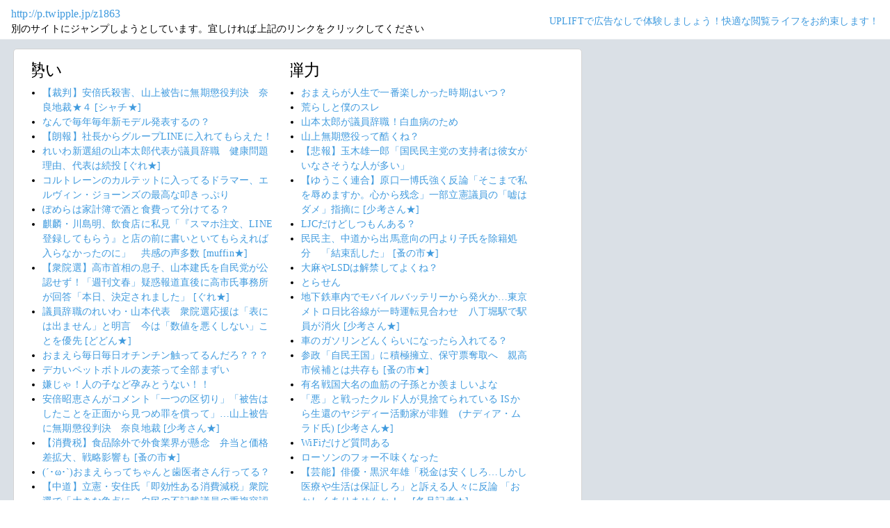

--- FILE ---
content_type: text/html; charset=shift_jis
request_url: https://jump.5ch.net/?p.twipple.jp/z1863
body_size: 6886
content:

 <!DOCTYPE html>
<html lang="ja">
<head>
<!--<script type="text/javascript" charset="UTF-8" src="//j.microad.net/js/compass.js" onload="new microadCompass.AdInitializer().initialize();" async></script>-->
<!-- Google tag (gtag.js) -->
<script async src="https://www.googletagmanager.com/gtag/js?id=G-7NQT8916KZ"></script>
<script>
  window.dataLayer = window.dataLayer || [];
  function gtag(){dataLayer.push(arguments);}
  gtag("js", new Date());

  gtag("config", "G-7NQT8916KZ");
</script>
<meta charset="shift_jis">
<META http-equiv=Content-Type content="text/html; charset=shift_jis">
<title>Jump@5ch</title>
<link rel="stylesheet" href="https://5ch.net/css/css/font-awesome.min.css">
<link href="https://5ch.net/vendor/bootstrap/css/bootstrap.min.css" rel="stylesheet">
<link href="https://5ch.net/css/5ch.css" rel="stylesheet">
<script src="https://cdn.browsiprod.com/bootstrap/bootstrap.js" id="browsi-tag" data-pubKey="loki" data-siteKey="gochannel" async></script>
<style>
    
    body {
        color: black !important;
        font-family: ArialMT, "Hiragino Kaku Gothic ProN", "繝偵Λ繧ｮ繝手ｧ偵ざ ProN W3" !important;
        letter-spacing: .01em;
        font-size: .9em;
    }

    #top-ads, #bottom-ads {
        background-color: #fff;
        margin: 20px;
    }

    @media (min-width: 1200px){
        .container {
          max-width: 97%;
          padding-right: 0;
          padding-left: 0;
        }

    }

    @media (min-width: 992px){
        .container {
            max-width: 97%;
        }

    }

    @media (max-width: 1111px) {


        #top-ads {
            margin-top: 60px;
        }  
    }

    @media (max-width: 991px) {
        .container {
            max-width: 97%;
        }



        #top-ads {
            margin-top: 65px;
        }  
      
    }

    @media (max-width: 840px) {


        #top-ads {
            margin-top: 70px;
        }  
    }

    @media screen and (max-width: 720px) {


        #top-ads {
            margin-top: 110px;
        }  
    }

    @media screen and (max-width: 600px) {


        .url-redirect, .warning-text{
            width: 83%!important;
            
        }    

        #top-ads {
            margin-top: 130px;
        }  
    }

    @media screen and (max-width: 480px) {


        .url-redirect, .warning-text{
            width: 83%!important;
            
        }


        #top-ads {
            margin-top: 140px;
        }

    }

    @media (min-width: 768px){
        .col-md-3 {
            max-width: unset;
        }
    }

    .url-redirect{
        font-size: 1.1em;
        word-wrap: break-word;
    }

    .warning-text{
        word-wrap: break-word;
    }

    .card-body {
      /*padding: 0;*/
      padding:.62rem .8rem
    }

    .card {
        /*background-color: unset!important;*/
        border: unset!important;
        height:700px;
        /*position: absolute;*/
    }

    .post-item-box ul, .threads ul {
        list-style: disc;
    }

    .post-item-box {
      padding: 0px 40px 20px 40px!important;
      display: flex;
    }

    .post-item-box .h4, .post-item-box h4 {
      font-size: 1.5rem;
      margin-left: -20px;
      margin-top: 30px;
    }

    div#stick-bottom-ads {
        position: fixed;
        width: 50%;
        bottom: 10px;
    } 


    footer#footer-area{
        border-top: 1px solid #dae0e6;
    }

    .footer-text{
        width:100%;text-align:center;color:green;
    }




</style>
</head>
<body class="ch5-body ">
    <nav class="navbar navbar-expand-lg navbar-dark bg-light fixed-top">
        <div class="container">

            <div class="">
                <div class="url-redirect">
                    <a rel="noopener noreferrer nofollow" href="http://p.twipple.jp/z1863">http://p.twipple.jp/z1863</a>
                </div>
                <div class="warning-text">
                    別のサイトにジャンプしようとしています。宜しければ上記のリンクをクリックしてください
                </div>
            </div>

            

            <div class="collapses navbar-collapses" id="navbarResponsive">
                
                <ul class="navbar-nav ml-auto">
                <li class="nav-item">
                    <div class="right_header_links">
                        <a href="https://uplift.5ch.net/" target="_blank">UPLIFTで広告なしで体験しましょう！快適な閲覧ライフをお約束します！</a>
                    </div>
                </li>
                </ul>
            </div>

        </div>
    </nav>


    



    <div id="main-content-box">
        <div class="container">
            <div class="row">

                <div class="col-lg-8">
                    <div class="post-item-box">
                            <div style='overflow-x:hidden;max-width:48%;float:left;margin-right: 35px;padding-left:15px;margin-top: -14px;margin-left: -14px;'><h4>勢い</h4><ul class="threads"><li class="thread"><a href="https://asahi.5ch.net/test/read.cgi/newsplus/1768981861/l50">【裁判】安倍氏殺害、山上被告に無期懲役判決　奈良地裁★４  [シャチ★]</a></li><li class="thread"><a href="https://mi.5ch.net/test/read.cgi/news4vip/1768986262/l50">なんで毎年毎年新モデル発表するの？ </a></li><li class="thread"><a href="https://mi.5ch.net/test/read.cgi/news4vip/1768986771/l50">【朗報】社長からグループLINEに入れてもらえた！ </a></li><li class="thread"><a href="https://asahi.5ch.net/test/read.cgi/newsplus/1768985558/l50">れいわ新選組の山本太郎代表が議員辞職　健康問題理由、代表は続投  [ぐれ★]</a></li><li class="thread"><a href="https://mi.5ch.net/test/read.cgi/news4vip/1768986164/l50">コルトレーンのカルテットに入ってるドラマー、エルヴィン・ジョーンズの最高な叩きっぷり </a></li><li class="thread"><a href="https://mi.5ch.net/test/read.cgi/news4vip/1768986401/l50">ぽめらは家計簿で酒と食費って分けてる？ </a></li><li class="thread"><a href="https://hayabusa9.5ch.net/test/read.cgi/mnewsplus/1768978813/l50">麒麟・川島明、飲食店に私見「『スマホ注文、LINE登録してもらう』と店の前に書いといてもらえれば入らなかったのに」　共感の声多数  [muffin★]</a></li><li class="thread"><a href="https://asahi.5ch.net/test/read.cgi/newsplus/1768985974/l50">【衆院選】高市首相の息子、山本建氏を自民党が公認せず！「週刊文春」疑惑報道直後に高市氏事務所が回答「本日、決定されました」  [ぐれ★]</a></li><li class="thread"><a href="https://asahi.5ch.net/test/read.cgi/newsplus/1768986647/l50">議員辞職のれいわ・山本代表　衆院選応援は「表には出ません」と明言　今は「数値を悪くしない」ことを優先  [どどん★]</a></li><li class="thread"><a href="https://mi.5ch.net/test/read.cgi/news4vip/1768986699/l50">おまえら毎日毎日オチンチン触ってるんだろ？？？ </a></li><li class="thread"><a href="https://mi.5ch.net/test/read.cgi/news4vip/1768986328/l50">デカいペットボトルの麦茶って全部まずい </a></li><li class="thread"><a href="https://mi.5ch.net/test/read.cgi/news4vip/1768986728/l50">嫌じゃ！人の子など孕みとうない！！ </a></li><li class="thread"><a href="https://asahi.5ch.net/test/read.cgi/newsplus/1768979448/l50">安倍昭恵さんがコメント「一つの区切り」「被告はしたことを正面から見つめ罪を償って」…山上被告に無期懲役判決　奈良地裁  [少考さん★]</a></li><li class="thread"><a href="https://asahi.5ch.net/test/read.cgi/newsplus/1768980917/l50">【消費税】食品除外で外食業界が懸念　弁当と価格差拡大、戦略影響も  [蚤の市★]</a></li><li class="thread"><a href="https://mi.5ch.net/test/read.cgi/news4vip/1768986308/l50">(´･ω･`)おまえらってちゃんと歯医者さん行ってる？ </a></li><li class="thread"><a href="https://asahi.5ch.net/test/read.cgi/newsplus/1768985992/l50">【中道】立憲・安住氏「即効性ある消費減税」衆院選で「大きな争点に」自民の不記載議員の重複容認に「政権支持率が高い影に隠れて」  [少考さん★]</a></li><li class="thread"><a href="https://mi.5ch.net/test/read.cgi/news4vip/1768986556/l50">お前ら『バカヤロー解散』しらねーの？ </a></li><li class="thread"><a href="https://mi.5ch.net/test/read.cgi/news4vip/1768986450/l50">メダリストってすげえ面白い面白い言われてるけど見た目ロリコンのアニメみたいじゃん </a></li><li class="thread"><a href="https://mi.5ch.net/test/read.cgi/news4vip/1768986639/l50">マンコをおもいっきり突かれてるときが一番気持ちいいんだが </a></li><li class="thread"><a href="https://asahi.5ch.net/test/read.cgi/newsplus/1768976455/l50">【愛媛】スーパーの入り口にダンプカーで突っ込む　暴力団・山口組系幹部ら２人を逮捕  [シャチ★]</a></li><li class="thread"><a href="https://asahi.5ch.net/test/read.cgi/newsplus/1768952316/l50">「食料品消費税ゼロ」どのくらい助かる？　レシートを見せてもらった　@アキダイ  [少考さん★]</a></li><li class="thread"><a href="https://mi.5ch.net/test/read.cgi/news4vip/1768986051/l50">安倍晋三殺して無期懲役なの？ </a></li><li class="thread"><a href="https://hayabusa9.5ch.net/test/read.cgi/mnewsplus/1768978424/l50">清原博弁護士　安倍元首相銃撃の山上徹也被告が「無期懲役」になった理由を解説　「生い立ちの部分は考慮せず厳しい刑を科しましたと」  [muffin★]</a></li><li class="thread"><a href="https://asahi.5ch.net/test/read.cgi/newsplus/1768983053/l50">Android向けランチャー「Nova Launcher」が華麗に復活するも、さっそく巨大広告が追加され物議  [少考さん★]</a></li><li class="thread"><a href="https://mi.5ch.net/test/read.cgi/news4vip/1768986467/l50">セルフレジであたふたしてると店員のおばちゃんがスッと来てピッピッとやってサッと去ってくよな </a></li><li class="thread"><a href="https://mi.5ch.net/test/read.cgi/news4vip/1768985947/l50">例えば俺が四肢切断されてから三枚卸にされて、その後に八つ裂きにされたとするじゃん？ </a></li><li class="thread"><a href="https://mi.5ch.net/test/read.cgi/news4vip/1768986648/l50">応募ハガキの懸賞ってどうやって当選を決めてるの？ </a></li><li class="thread"><a href="https://asahi.5ch.net/test/read.cgi/newsplus/1768954534/l50">ソニーの「テレビ事業分離」に見える極めて合理的な思惑、日の丸家電は“生き残り策”のお手本にせよ 　(長内 厚氏)  [少考さん★]</a></li><li class="thread"><a href="https://mi.5ch.net/test/read.cgi/news4vip/1768985907/l50">OLってなんの略？ </a></li><li class="thread"><a href="https://asahi.5ch.net/test/read.cgi/newsplus/1768962705/l50">【茨城】水戸ネイリスト女性殺害事件で被害者の知人の男を殺人容疑で逮捕  [ぐれ★]</a></li><li class="thread"><a href="https://mi.5ch.net/test/read.cgi/news4vip/1768986646/l50">パクチーは食えたものじゃない </a></li><li class="thread"><a href="https://mi.5ch.net/test/read.cgi/news4vip/1768985093/l50">身分証なしでスマホ手に入れる方法 </a></li><li class="thread"><a href="https://asahi.5ch.net/test/read.cgi/newsplus/1768975134/l50">【中革連】波紋広がる安住氏の辺野古発言、立憲民主主党・沖縄県連が抗議　「沖縄県民を侮辱」  [nita★]</a></li><li class="thread"><a href="https://asahi.5ch.net/test/read.cgi/newsplus/1768948948/l50">「衆院解散」高市首相の説明に「納得しない」が大半　一方で「中道」への期待は…＜あなた発アンケート＞  [蚤の市★]</a></li><li class="thread"><a href="https://mi.5ch.net/test/read.cgi/news4vip/1768985934/l50">まーーーたパチンコ遠隔操作されてる </a></li><li class="thread"><a href="https://hayabusa9.5ch.net/test/read.cgi/mnewsplus/1768966117/l50">【サッカー】ドイツでＷ杯ボイコット論浮上　グリーンランド巡り米国に反発  [征夷大将軍★]</a></li><li class="thread"><a href="https://mi.5ch.net/test/read.cgi/news4vip/1768986031/l50">スマホ買い替えたいんだがオススメのAndroidスマホ教えて </a></li><li class="thread"><a href="https://mi.5ch.net/test/read.cgi/news4vip/1768979046/l50">荒らしと僕のスレ </a></li><li class="thread"><a href="https://hayabusa9.5ch.net/test/read.cgi/mnewsplus/1768978183/l50">漫画家・高橋留美子のオフショット＆『犬夜叉』色紙にネット衝撃「うわあああああ！」「生で見たい」  [muffin★]</a></li><li class="thread"><a href="https://mi.5ch.net/test/read.cgi/news4vip/1768980919/l50">山上無期懲役って酷くね？ </a></li><li class="thread"><a href="https://tanuki.5ch.net/test/read.cgi/livebase/1768955279/l50">とらせん </a></li></ul></div><div style='overflow-x:hidden;max-width:48%;float:left;margin-right: 35px;padding-left:15px;margin-top: -14px;margin-left: -14px;'><h4>弾力</h4><ul class="threads"><li class="thread"><a href="https://mi.5ch.net/test/read.cgi/news4vip/1768985390/l50">おまえらが人生で一番楽しかった時期はいつ？ </a></li><li class="thread"><a href="https://mi.5ch.net/test/read.cgi/news4vip/1768979046/l50">荒らしと僕のスレ </a></li><li class="thread"><a href="https://mi.5ch.net/test/read.cgi/news4vip/1768983251/l50">山本太郎が議員辞職！白血病のため </a></li><li class="thread"><a href="https://mi.5ch.net/test/read.cgi/news4vip/1768980919/l50">山上無期懲役って酷くね？ </a></li><li class="thread"><a href="https://mi.5ch.net/test/read.cgi/news4vip/1768985849/l50">【悲報】玉木雄一郎「国民民主党の支持者は彼女がいなさそうな人が多い」 </a></li><li class="thread"><a href="https://asahi.5ch.net/test/read.cgi/newsplus/1768948444/l50">【ゆうこく連合】原口一博氏強く反論「そこまで私を辱めますか。心から残念」一部立憲議員の「嘘はダメ」指摘に  [少考さん★]</a></li><li class="thread"><a href="https://mi.5ch.net/test/read.cgi/news4vip/1768971720/l50">LJCだけどしつもんある？ </a></li><li class="thread"><a href="https://asahi.5ch.net/test/read.cgi/newsplus/1768970061/l50">民民主、中道から出馬意向の円より子氏を除籍処分　「結束乱した」  [蚤の市★]</a></li><li class="thread"><a href="https://mi.5ch.net/test/read.cgi/news4vip/1768985709/l50">大麻やLSDは解禁してよくね？ </a></li><li class="thread"><a href="https://tanuki.5ch.net/test/read.cgi/livebase/1768955279/l50">とらせん </a></li><li class="thread"><a href="https://asahi.5ch.net/test/read.cgi/newsplus/1768962063/l50">地下鉄車内でモバイルバッテリーから発火か…東京メトロ日比谷線が一時運転見合わせ　八丁堀駅で駅員が消火  [少考さん★]</a></li><li class="thread"><a href="https://mi.5ch.net/test/read.cgi/news4vip/1768983888/l50">車のガソリンどんくらいになったら入れてる？ </a></li><li class="thread"><a href="https://asahi.5ch.net/test/read.cgi/newsplus/1768950550/l50">参政「自民王国」に積極擁立、保守票奪取へ　親高市候補とは共存も  [蚤の市★]</a></li><li class="thread"><a href="https://mi.5ch.net/test/read.cgi/news4vip/1768985379/l50">有名戦国大名の血筋の子孫とか羨ましいよな </a></li><li class="thread"><a href="https://asahi.5ch.net/test/read.cgi/newsplus/1768973321/l50">「悪」と戦ったクルド人が見捨てられている ISから生還のヤジディー活動家が非難　(ナディア・ムラド氏)  [少考さん★]</a></li><li class="thread"><a href="https://mi.5ch.net/test/read.cgi/news4vip/1768985895/l50">WiFiだけど質問ある </a></li><li class="thread"><a href="https://mi.5ch.net/test/read.cgi/news4vip/1768985805/l50">ローソンのフォー不味くなった </a></li><li class="thread"><a href="https://hayabusa9.5ch.net/test/read.cgi/mnewsplus/1768928357/l50">【芸能】俳優・黒沢年雄「税金は安くしろ…しかし医療や生活は保証しろ」と訴える人々に反論  「おかしくありませんか！」  [冬月記者★]</a></li><li class="thread"><a href="https://hayabusa9.5ch.net/test/read.cgi/mnewsplus/1768926420/l50">あぼーん</a></li><li class="thread"><a href="https://hayabusa9.5ch.net/test/read.cgi/mnewsplus/1768902065/l50">「見下しすぎでしょ」女性YouTuber インド旅動画の“不謹慎サムネ”に批判続出…「世界一汚い国」と揶揄も  [阿弥陀ヶ峰★]</a></li><li class="thread"><a href="https://asahi.5ch.net/test/read.cgi/newsplus/1768949402/l50">中道改革連合、「公明」比例上位へ調整…「バーター協力」成否が焦点  [蚤の市★]</a></li><li class="thread"><a href="https://mi.5ch.net/test/read.cgi/news4vip/1768985574/l50">ドえっちロボアニメｗｗｗｗｗｗｗｗｗｗｗｗｗｗ </a></li><li class="thread"><a href="https://mi.5ch.net/test/read.cgi/news4vip/1768986299/l50">今さらだけど生きるって大変だな </a></li><li class="thread"><a href="https://hayabusa9.5ch.net/test/read.cgi/mnewsplus/1768959233/l50">６９歳・田代まさしさん「軽い脳梗塞」が判明…「脳の萎縮もみられ…」ＭＲＩ検査結果を報告  [少考さん★]</a></li><li class="thread"><a href="https://mi.5ch.net/test/read.cgi/news4vip/1768961708/l50">アラサーこどおばとお話しよ( ´･ω･`) </a></li><li class="thread"><a href="https://mi.5ch.net/test/read.cgi/news4vip/1768977034/l50">生成AIで生成された絵と動画には生成AIマークを入れるべき </a></li><li class="thread"><a href="https://mi.5ch.net/test/read.cgi/news4vip/1768985827/l50">八時ちょうどの </a></li><li class="thread"><a href="https://mi.5ch.net/test/read.cgi/news4vip/1768948508/l50">VIPでウマ娘 </a></li><li class="thread"><a href="https://hayabusa9.5ch.net/test/read.cgi/mnewsplus/1768949101/l50">【イルカ】《地味顔の女子が売れるはずない》 初恋相手の夫に「私を全部あげる」と告げ、周囲の批判乗り越えたデビュー秘話  [湛然★]</a></li><li class="thread"><a href="https://mi.5ch.net/test/read.cgi/news4vip/1768985014/l50">反社が絶対乗らない車 </a></li><li class="thread"><a href="https://mi.5ch.net/test/read.cgi/news4vip/1768983905/l50">今更エルデンリングやったけどクソゲーじゃんこれ </a></li><li class="thread"><a href="https://hayabusa9.5ch.net/test/read.cgi/mnewsplus/1768865330/l50">【芸能】詐欺師、インチキ占い師…　細木数子の黒塗りの人生をドラマ化！　戸田恵梨香が主演『地獄に堕ちるわよ』  予告映像を公開  [冬月記者★]</a></li><li class="thread"><a href="https://hayabusa9.5ch.net/test/read.cgi/mnewsplus/1768953154/l50">高知東生「某女優さんの薬物問題の件」にコメント  [少考さん★]</a></li><li class="thread"><a href="https://mi.5ch.net/test/read.cgi/news4vip/1768970903/l50">たかねーちゃんおめやいねアイドルマスターミリオンライブシアターデイズアイマスミリマスグリマスミリシタスレ </a></li><li class="thread"><a href="https://asahi.5ch.net/test/read.cgi/newsplus/1768934674/l50">今年の日本は“震災の年”の可能性─「南海トラフ巨大地震」＆「首都直下地震」の危機は確実に迫っている  [デビルゾア★]</a></li><li class="thread"><a href="https://asahi.5ch.net/test/read.cgi/newsplus/1768948742/l50">【高市解散】玉木代表が抗議Ｘ「首相周辺から出される偽りの情報を垂れ流し、やめて」　高市解散の原因が国民民主説を否定  [ぐれ★]</a></li><li class="thread"><a href="https://mi.5ch.net/test/read.cgi/news4vip/1768984025/l50">女ってセックスの時本当に「おまんこ壊れちゃう」って言うの？ </a></li><li class="thread"><a href="https://hayabusa9.5ch.net/test/read.cgi/mnewsplus/1768951089/l50">【魁!!男塾】「蝙翔鬼、死す」　YouTube配信開始！  [湛然★]</a></li><li class="thread"><a href="https://hayabusa9.5ch.net/test/read.cgi/mnewsplus/1768892422/l50">中川翔子「xが無理になってきた」  [ひかり★]</a></li><li class="thread"><a href="https://hayabusa9.5ch.net/test/read.cgi/mnewsplus/1768964128/l50">山村奈良県議が告訴/無所属へずまりゅう奈良市議らが付きまとい…と主張  [少考さん★]</a></li><li class="thread"><a href="https://hayabusa9.5ch.net/test/read.cgi/mnewsplus/1768951382/l50">【芸能】長嶋一茂　ハワイの「ブラックリストに入ってる」告白　入国審査→拘束→四つん這いで…衝撃事件明かす  [冬月記者★]</a></li></ul></div>
                     </div>
                </div>

                

            </div>
        </div>
    </div>


    

    

    <footer class="py-5 bg-light" id="footer-area">
        <div class="container">
            <p class="m-0 text-center text-dark content">
                <div class="footer-text"><strong>Cipher Simian ★</strong></div>
            </p>
        </div>
    </footer>

    <script src="https://5ch.net/vendor/jquery/jquery.min.js"></script>
    <script src="https://5ch.net/vendor/bootstrap/js/bootstrap.bundle.min.js"></script>

<!--<script type="text/javascript" charset="UTF-8" src="//j.microad.net/js/compass.js" onload="new microadCompass.AdInitializer().initialize();"></script>-->
<script defer src="https://static.cloudflareinsights.com/beacon.min.js/vcd15cbe7772f49c399c6a5babf22c1241717689176015" integrity="sha512-ZpsOmlRQV6y907TI0dKBHq9Md29nnaEIPlkf84rnaERnq6zvWvPUqr2ft8M1aS28oN72PdrCzSjY4U6VaAw1EQ==" data-cf-beacon='{"version":"2024.11.0","token":"e4c5c0d5c04c433485715e1034f8da46","r":1,"server_timing":{"name":{"cfCacheStatus":true,"cfEdge":true,"cfExtPri":true,"cfL4":true,"cfOrigin":true,"cfSpeedBrain":true},"location_startswith":null}}' crossorigin="anonymous"></script>
</body>
</html>

        